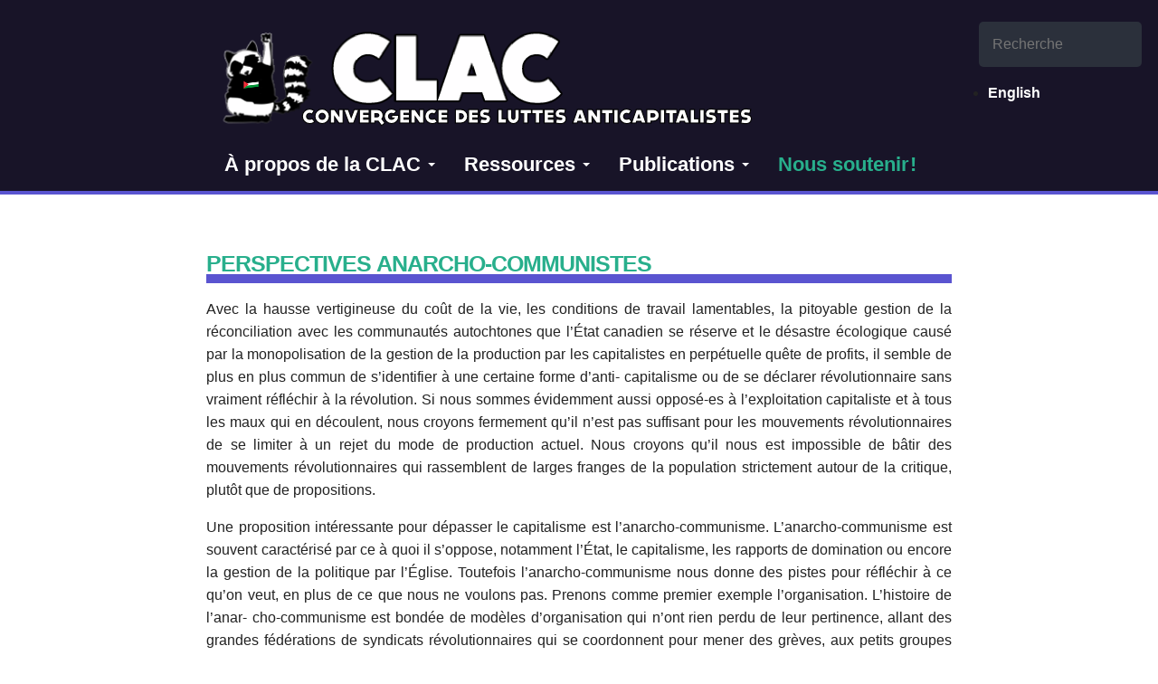

--- FILE ---
content_type: text/html; charset=utf-8
request_url: https://www.clac-montreal.net/node/841
body_size: 7905
content:
<!DOCTYPE html>
<html lang="fr" dir="ltr">
  <head>
    <meta charset="utf-8" />
<link rel="shortcut icon" href="https://www.clac-montreal.net/sites/clac-montreal.net/files/favicon_0.ico" type="image/vnd.microsoft.icon" />
<meta name="viewport" content="width=device-width, initial-scale=1" />
<link rel="canonical" href="https://www.clac-montreal.net/fr/node/841" />
<meta name="Generator" content="Backdrop CMS 1 (https://backdropcms.org)" />
    <title>Perspectives anarcho-communistes | CLAC-Montréal</title>
    <link rel="stylesheet" href="https://www.clac-montreal.net/sites/clac-montreal.net/files/css/css_X6zzF1Doi3-4xL7pl0sv61SSD5bIKKmx6RMVve62XjQ.css" media="all" />
<link rel="stylesheet" href="https://www.clac-montreal.net/sites/clac-montreal.net/files/css/css_xaJU72jAuGdwaW-AT8DAVp4DqDeKRUXAJArM-ju9zyk.css" media="all" />
<link rel="stylesheet" href="https://www.clac-montreal.net/sites/clac-montreal.net/files/css/css_5xRVjAzi9enY9F6I0tdRY2Go4bcvSBAHYEN2MrMmdGo.css" media="all" />
<link rel="stylesheet" href="https://www.clac-montreal.net/sites/clac-montreal.net/files/css/css_zqSb9CDhZD129KLKZprUMXWXgRtzeirj-kLRa6cS3Is.css" media="all" />
<style media="all">#search-block-form .form-item-search-block-form input.form-text{color:#af1d69}
</style>
<link rel="stylesheet" href="https://www.clac-montreal.net/sites/clac-montreal.net/files/css/css_0emwQlO9a8jiSdIsGNztmpiTWu9da3rPFjSduuf-ewc.css" media="all" />
<link rel="stylesheet" href="https://www.clac-montreal.net/sites/clac-montreal.net/files/css/css_E9ZpLD9F3HSHNpnVl3x2kvh__NT1Tspcxf2OUx67Bgk.css" media="all" />
<link rel="stylesheet" href="https://www.clac-montreal.net/sites/clac-montreal.net/files/css/css_KdLncZZ60zVXTRHdVvCpWhNhgnqjPC4f75swkLplttQ.css" media="print" />
<link rel="stylesheet" href="https://www.clac-montreal.net/sites/clac-montreal.net/files/css/css_TeM6djPEz_0xzL3nrRzHAfO4x5JKhWdXOviOitTNZA4.css" media="screen" />
<link rel="stylesheet" href="https://www.clac-montreal.net/sites/clac-montreal.net/files/css/css_XiR7G_POCsnr8YgLCoNKdrajweR66gXAXBGjZJf035k.css" media="screen" />
    <script>window.Backdrop = {settings: {"basePath":"\/","pathPrefix":"fr\/","drupalCompatibility":true,"ajaxPageState":{"theme":"clac","theme_token":"2o3fFkjeeOHkCQBv5v7J_sgKuGXPwI9qnGc1MjhGCJA","css":{"core\/misc\/normalize.css":1,"core\/modules\/system\/css\/system.css":1,"core\/modules\/system\/css\/system.theme.css":1,"core\/modules\/system\/css\/messages.theme.css":1,"core\/modules\/layout\/css\/grid-flexbox.css":1,"core\/modules\/comment\/css\/comment.css":1,"core\/modules\/date\/css\/date.css":1,"core\/modules\/field\/css\/field.css":1,"core\/modules\/search\/search.theme.css":1,"core\/modules\/user\/css\/user.css":1,"core\/modules\/views\/css\/views.css":1,"core\/modules\/layout\/templates\/flexible02.css":1,"core\/modules\/system\/css\/menu-dropdown.theme.css":1,"core\/modules\/system\/css\/menu-toggle.theme.css":1,"0":1,"modules\/better_search\/css\/on_hover_button.css":1,"core\/modules\/locale\/css\/locale.css":1,"core\/themes\/basis\/css\/base.css":1,"core\/themes\/basis\/css\/layout.css":1,"core\/themes\/basis\/css\/component\/small-text-components.css":1,"core\/themes\/basis\/css\/component\/header.css":1,"core\/themes\/basis\/css\/component\/footer.css":1,"core\/themes\/basis\/css\/component\/menu-dropdown.css":1,"core\/themes\/basis\/css\/component\/menu-toggle.css":1,"core\/themes\/basis\/css\/component\/backdrop-form.css":1,"core\/themes\/basis\/css\/component\/tabledrag.css":1,"core\/themes\/basis\/css\/component\/vertical-tabs.css":1,"core\/themes\/basis\/css\/component\/fieldset.css":1,"core\/themes\/basis\/css\/component\/dialog.css":1,"core\/themes\/basis\/css\/component\/progress.css":1,"core\/themes\/basis\/css\/component\/admin-tabs.css":1,"core\/themes\/basis\/css\/component\/breadcrumb.css":1,"core\/themes\/basis\/css\/component\/pager.css":1,"core\/themes\/basis\/css\/component\/hero.css":1,"core\/themes\/basis\/css\/component\/cards.css":1,"core\/themes\/basis\/css\/component\/teasers.css":1,"core\/themes\/basis\/css\/component\/comment.css":1,"core\/themes\/basis\/css\/component\/caption.css":1,"themes\/clac\/css\/skin.css":1,"core\/themes\/basis\/system.theme.css":1,"core\/themes\/basis\/menu-dropdown.theme.css":1,"core\/themes\/basis\/menu-dropdown.theme.breakpoint.css":1,"core\/themes\/basis\/menu-dropdown.theme.breakpoint-queries.css":1,"themes\/clac\/css\/fuckthepolice.css":1,"themes\/clac\/css\/fuckthepolice2.css":1,"core\/themes\/basis\/css\/print.css":1,"core\/misc\/opensans\/opensans.css":1,"core\/misc\/smartmenus\/css\/sm-core-css.css":1},"js":{"core\/misc\/jquery.1.12.js":1,"core\/misc\/jquery-extend-3.4.0.js":1,"core\/misc\/jquery-html-prefilter-3.5.0.js":1,"core\/misc\/jquery.once.js":1,"core\/misc\/backdrop.js":1,"core\/modules\/layout\/js\/grid-fallback.js":1,"core\/misc\/smartmenus\/jquery.smartmenus.js":1,"core\/misc\/smartmenus\/addons\/keyboard\/jquery.smartmenus.keyboard.js":1,"core\/misc\/form.js":1,"modules\/views_slideshow\/js\/views_slideshow.js":1,"modules\/views_slideshow\/contrib\/views_slideshow_cycle\/js\/formoptions.js":1,"modules\/views_slideshow\/contrib\/views_slideshow_cycle\/js\/views_slideshow_cycle.js":1,"public:\/\/languages\/fr_Iy97f-bDmOr12Jz2twrpH-dadXGl02b0O4zKaRFXWRA.js":1,"core\/modules\/system\/js\/menus.js":1,"core\/themes\/basis\/js\/script.js":1}},"urlIsAjaxTrusted":{"\/node\/841":true}}};</script>
<script src="https://www.clac-montreal.net/sites/clac-montreal.net/files/js/js_UgJcLDHUwN6-lLnvyUSCmdciWRgQqFzMIs9u1yT7ZMc.js"></script>
<script src="https://www.clac-montreal.net/sites/clac-montreal.net/files/js/js_3kgm2hPLUk6OFA6-ui73kPJXOxlEaNwbzIm-1dxCfto.js"></script>
<script src="https://www.clac-montreal.net/sites/clac-montreal.net/files/js/js_gDqg0zxj2KpuU_4jzjUUuzyLH7_0R9lEmUcALYiZXO8.js"></script>
<script src="https://www.clac-montreal.net/sites/clac-montreal.net/files/js/js_gz6xtrY9JOiYrzfFSe28UmMV_53tF4NAG8spIPWIvOI.js"></script>
<script src="https://www.clac-montreal.net/sites/clac-montreal.net/files/js/js__m_E87HVAkZX2YE7oOWSgK-QMfK-PtY209iqcX2wsRE.js"></script>
  </head>
  <body class="page node-type-article-de-journal page-node-841">
    <div class="layout--flexible layout layout layout-id--default">
  <div id="skip-link">
    <a href="#main-content" class="element-invisible element-focusable">Aller au contenu principal</a>
  </div>
  <div class="layout-flexible-content ">
                <header data-row-id="43414f11-1d43-4b8a-b501-1ae7a17e05ef" class="flexible-row l-43414f11-1d43-4b8a-b501-1ae7a17e05ef l-header" >
        <div class="container-fluid flexible-row--43414f11-1d43-4b8a-b501-1ae7a17e05ef region_2_8_2 ">
                    <div class="l-flexible-row row">
                          <div class="l-col col-md-2 l-region--header">
                                                                </div>
                          <div class="l-col col-md-8 l-region--entete">
                                  <div class="block block-system-header">


  <div class="block-content">
    
  <div class="header-identity-wrapper">
              <div class="header-site-name-wrapper">
                    <a href="/fr" title="Accueil" class="header-site-name-link" rel="home">
                          <div class="header-logo-wrapper">
                <img src="https://www.clac-montreal.net/sites/clac-montreal.net/files/alek_2_0_logo_0_0_0_0_0.png" alt="Accueil" class="header-logo"  width="750" height="119" />
              </div>
                                  </a>
        </div>
              </div>

  </div>
</div>
<div class="block block-system-main-menu block-menu" role="navigation">


  <div class="block-content">
    <input id="menu-toggle-state" class="menu-toggle-state element-invisible" type="checkbox" aria-controls="menu-toggle-state" /><label class="menu-toggle-button" for="menu-toggle-state"><span class="menu-toggle-button-icon"></span><span class="menu-toggle-button-text">menu</span><span class="menu-toggle-assistive-text element-invisible">Toggle menu visibility</span></label><ul class="menu-dropdown menu" data-menu-style="dropdown" data-clickdown="0" data-collapse="default" data-menu-toggle-id="menu-toggle-state"><li class="first expanded has-children menu-mlid-653"><a href="/fr/a-propos" title="À propos de la CLAC">À propos de la CLAC</a><ul><li class="first leaf menu-mlid-935"><a href="/fr/node/758">Historique de la CLAC</a></li>
<li class="leaf menu-mlid-654"><a href="/fr/base_unite" title="Base d&#039;unité">Base d&#039;unité</a></li>
<li class="leaf menu-mlid-873"><a href="https://www.clac-montreal.net/fr/node/691" title="">Campagnes</a></li>
<li class="last leaf menu-mlid-1713"><a href="https://www.clac-montreal.net/fr/implique-toi" title="">S&#039;impliquer dans la CLAC</a></li>
</ul></li>
<li class="expanded has-children menu-mlid-1715"><a href="https://www.clac-montreal.net/fr/node/759" title="">Ressources</a><ul><li class="first leaf menu-mlid-674"><a href="/fr/soutien_juridique" title="Soutien et autodéfense juridique">Soutien et autodéfense juridique</a></li>
<li class="leaf menu-mlid-1771"><a href="https://www.clac-montreal.net/fr/node/921" title="">Ressources militantes</a></li>
<li class="leaf menu-mlid-592"><a href="/fr/Ateliers" title="">Ateliers et formations</a></li>
<li class="last expanded has-children menu-mlid-589"><a href="https://www.clac-montreal.net/fr/node/833" title="">Archives des articles</a><ul><li class="first leaf menu-mlid-1731"><a href="https://www.clac-montreal.net/fr/node/837" title="">Par thèmes</a></li>
<li class="last leaf menu-mlid-1775"><a href="https://www.clac-montreal.net/fr/node/833" title="">Par publications</a></li>
</ul></li>
</ul></li>
<li class="expanded has-children menu-mlid-1735"><a href="/fr/publications" title="">Publications</a><ul><li class="first leaf menu-mlid-1736"><a href="/fr/journaux" title="">Journaux</a></li>
<li class="expanded has-children menu-mlid-1737"><a href="/fr/brochures" title="">Zines et brochures</a><ul><li class="first leaf menu-mlid-1774"><a href="/fr/node/972" title="">Zines du Verger au Complet</a></li>
<li class="leaf menu-mlid-1740"><a href="/fr/protegeons-nous">Protégeons-nous : Guide sur la sécurité en manif</a></li>
<li class="leaf menu-mlid-1741"><a href="/fr/ecologierevolutionnaire">Pour une écologie révolutionnaire</a></li>
<li class="leaf menu-mlid-1742"><a href="/fr/node/795">Solidarité avec les Wet&#039;suwet&#039;en</a></li>
<li class="last leaf menu-mlid-1743"><a href="/fr/BrochureAnticapitaliste">A-Anti-Anticapitalistes : La brochure</a></li>
</ul></li>
<li class="leaf menu-mlid-1765"><a href="https://www.clac-montreal.net/fr/mob" title="">Collants et affiches</a></li>
<li class="expanded has-children menu-mlid-1738"><a href="/fr/audios_videos" title="">Audios et vidéos</a><ul><li class="first leaf menu-mlid-1744"><a href="/fr/verger" title="">Le Verger au Complet</a></li>
<li class="leaf menu-mlid-1745"><a href="/fr/abecedaire" title="">Abécédaire Anticapitaliste</a></li>
<li class="last leaf menu-mlid-1746"><a href="/fr/node/710" title="">Les patrons ont toujours tort (Le film)</a></li>
</ul></li>
<li class="last leaf menu-mlid-1739"><a href="https://www.clac-montreal.net/communiques" title="">Communiqués</a></li>
</ul></li>
<li class="last leaf menu-mlid-578"><a href="/fr/dons">Nous soutenir !</a></li>
</ul>  </div>
</div>
                              </div>
                          <div class="l-col col-md-2 l-region--entete">
                                  <div class="block block-search-form" role="search">


  <div class="block-content">
    <form class="search-block-form search-box" action="/node/841" method="post" id="search-block-form" accept-charset="UTF-8"><div><div class="form-item form-type-search form-item-search-block-form">
  <label class="element-invisible" for="edit-search-block-form--2">rechercher </label>
 <input title="Enter the keywords you wish to search for." placeholder="Recherche" type="search" id="edit-search-block-form--2" name="search_block_form" value="" size="16" maxlength="128" class="form-search" />
</div>
 <button class="icon"><i class="better_search"></i></button><input type="hidden" name="form_build_id" value="form-lLbIPv9C_f4FYNCE9TaDpugufxrgcN8NqewqYuUYvK8" />
<input type="hidden" name="form_id" value="search_block_form" />
<div class="element-invisible form-actions" id="edit-actions"><input class="button-primary form-submit" type="submit" id="edit-submit" name="op" value="rechercher" /></div></div></form>  </div>
</div>
<div class="block block-locale-language" role="navigation">

  <h2 class="block-title">Langues</h2>

  <div class="block-content">
    <ul class="language-switcher-locale-url"><li class="en odd first"><a href="/en/node/841" class="language-link" lang="en" xml:lang="en">English</a></li><li class="fr even last active"><a href="/fr/node/841" class="language-link active" lang="fr" xml:lang="fr" aria-current="page">Français</a></li></ul>  </div>
</div>
                              </div>
                      </div>
        </div>
      </header>
                <div data-row-id="9d165bce-42b5-4e75-8704-0429f8b844cb" class="flexible-row l-9d165bce-42b5-4e75-8704-0429f8b844cb" >
        <div class="container-fluid flexible-row--9d165bce-42b5-4e75-8704-0429f8b844cb region_2_8_2 ">
                    <div class="l-flexible-row row">
                          <div class="l-col col-md-2 l-region--gauche">
                                                                </div>
                          <div class="l-col col-md-8 l-region--central">
                                  <div class="block block-system-title-combo">


  <div class="block-content">
    
  <h1 class="page-title">Perspectives anarcho-communistes</h1>


  </div>
</div>
<article id="node-841" class="media node node-article-de-journal view-mode-full clearfix">
    <div>
 
                
         
    <div class="content">
      <div class="field field-name-body field-type-text-with-summary field-label-hidden"><div class="field-items"><div class="field-item even"><p class="text-align-justify">Avec la hausse vertigineuse du coût de la vie, les conditions de travail lamentables, la pitoyable gestion de la réconciliation avec les communautés autochtones que l’État canadien se réserve et le désastre écologique causé par la monopolisation de la gestion de la production par les capitalistes en perpétuelle quête de profits, il semble de plus en plus commun de s’identifier à une certaine forme d’anti- capitalisme ou de se déclarer révolutionnaire sans vraiment réfléchir à la révolution. Si nous sommes évidemment aussi opposé-es à l’exploitation capitaliste et à tous les maux qui en découlent, nous croyons fermement qu’il n’est pas suffisant pour les mouvements révolutionnaires de se limiter à un rejet du mode de production actuel. Nous croyons qu’il nous est impossible de bâtir des mouvements révolutionnaires qui rassemblent de larges franges de la population strictement autour de la critique, plutôt que de propositions.</p>
<p class="text-align-justify">Une proposition intéressante pour dépasser le capitalisme est l’anarcho-communisme. L’anarcho-communisme est souvent caractérisé par ce à quoi il s’oppose, notamment l’État, le capitalisme, les rapports de domination ou encore la gestion de la politique par l’Église. Toutefois l’anarcho-communisme nous donne des pistes pour réfléchir à ce qu’on veut, en plus de ce que nous ne voulons pas. Prenons comme premier exemple l’organisation. L’histoire de l’anar- cho-communisme est bondée de modèles d’organisation qui n’ont rien perdu de leur pertinence, allant des grandes fédérations de syndicats révolutionnaires qui se coordonnent pour mener des grèves, aux petits groupes d’individus partageant des affinités politiques profitant de l’ombre pour passer à l’action. Les organisations anarcho-communistes limitent au maximum les rapports de pouvoir officiels, c’est-à-dire qu’elles n’ont pas de chefs, ni de cellule exécutive centralisée qui prend les décisions pour les membres de l’organisation sans leur être redevable. Les organisations anarcho-communistes se gardent de vouloir contrôler les mouvements révolutionnaires ou organiser le travail à la place des travailleu·eur·ses, et misent davantage à faire valoir leurs idées au sein des masses et luttent à leur côté lorsque leur besoins rejoignent leurs capacités. Évidemment, comme la vie et le travail sont en perpétuel mouvement et transformation, il impose de réfléchir aux différentes stratégies révolutionnaires s’adaptent mieux au contexte pour renverser les différents systèmes d'oppression et l'exploitation. Pour ce faire nous devons apprendre à travailler collectivement et développer nos stratégies d'entraide et nos réseaux.</p>
<p><img alt="" data-file-id="1834" src="/sites/clac-montreal.net/files/inline-images/acab_rcmp.jpg" style="width:50%;float:left;margin-right:15px;margin-top:30px;&quot;" /><br />
</p><p class="text-align-justify">À l’inverse de celleux qui attendent que d’autres mènent la révolution à leur place, l’anarcho-communisme cultive et encourage l’action politique directe, l’initiative et respecte la diversité des tactiques. Toujours sur la brèche, les anarcho-communistes enterrent le vieux monde au quotidien en mettant en pratique les formes d’organisation dans lesquelles iels souhaitent vivre dans un horizon post-capitaliste et post-étatique. Iels ne remettent jamais leur désir de vivre librement dans les mains d’individus qui, par leur lecture du monde actuel, défendent la nécessité de régimes autoritaires dits temporaires pour instaurer un monde libertaire. Il nous faut mettre en place dès maintenant dans nos groupes et nos communautés les pratiques, les fonctionnements et les attitudes que nous voulons voir à grande échelle dans une société post-révolutionnaire. La façon de s'y rendre est aussi importante que la destination.</p>
<p class="text-align-justify">L’anarcho-communisme ne se limite pas à une lecture critique des rapports de production capitalistes. Plutôt que l’anticapitalisme, l’anarcho-communisme réfléchie aussi activement les rapports de pouvoir interindividuels et structurels, relevant notamment de l’hétéro-cis-patriarcat, de la suprématie blanche et du capacitisme. Cependant, il est clair pour les anarcho-communistes que ces systèmes de domination ne pourront être résolus sans un renversement de l'État et du capitalisme, nous permettant de se doter des outils nécessaires pour adresser le tort par nous mêmes plutôt que par des voies étatiques. Il ne s’agit donc pas d’occulter les dynamiques de pouvoir se reproduisant dans nos communautés, mais de défendre que le capitalisme et l’État nous permettent d’adresser et régler ces dynamiques uniquement de manière partielle et souvent au risque de notre santé mentale et de notre portefeuille. Nous devons donc activement défricher le terrain pour une justice transformatrice afin de se doter de moyens pour régler nos conflits avant la révolution, qui inspireront certainement ceux après un changement social radical, tout en reconnaissant qu’adresser le tort sous le capitalisme et l’État est difficile et mène souvent à des règlements imparfaits.</p>
<p class="text-align-justify">Bref, il serait complètement farfelu de se limiter au rejet du capitalisme, puisque nous refusons aussi la majorité des alternatives au capitalisme—esclavage, fascisme, communisme autoritaire, etc. Défendons plutôt le monde dans lequel nous aspirons à vivre en le réfléchissant activement et en le mettant en pratique jour après jour. S’organiser sous le capitalisme et l’État est exigeant, parsemé d’embûches et souvent ravageur pour notre santé mentale, mais ne rien faire nous est mille fois plus insupportable. Refusons la capitulation, ouvrons les possibles par les voies de l’organisation, tissons des liens de solidarité avec les luttes existantes, mordons la main qui nous nourrie, serrons-nous les coudes et battons-nous pour contre l'exploitation et l'oppression.</p>
<p class="text-align-justify"><b>Tout ce qu’ils ont, ils l’ont volé! Vive la résistance!</b></p>
</div></div></div><div class="field field-name-field-journal field-type-node-reference field-label-inline clearfix"><div class="field-label">Journal:&nbsp;</div><div class="field-items"><div class="field-item even"><a href="/fr/node/831">Mauvais Coup (2023)</a></div></div></div>    </div>
    <div class="clearfix">
       <div class="linkswrap">
    <div class="field field-name-field-th-me field-type-taxonomy-term-reference field-label-above"><div class="field-label">Thèmes:&nbsp;</div><div class="field-items"><div class="field-item even"><a href="/fr/taxonomy/term/7">Activism &amp; Resistance / Activisme et résistance</a></div></div></div>	    <div class="links"><ul class="links inline"><li class="comment-forbidden odd first last"><span></span></li></ul>     </div></div>
  </div>
  </div>
</article>
                              </div>
                          <div class="l-col col-md-2 l-region--droite">
                                                                </div>
                      </div>
        </div>
      </div>
                <div data-row-id="9c6148fe-332b-427d-8000-bc8355c7a844" class="flexible-row l-9c6148fe-332b-427d-8000-bc8355c7a844" >
        <div class="container container-fluid flexible-row--9c6148fe-332b-427d-8000-bc8355c7a844 region_12 ">
                    <div class="l-flexible-row row">
                          <div class="l-col col-md-12 l-region--content">
                                  <div class="block block-views-similar-entries-block">

  <h2 class="block-title">Contenus similaires</h2>

  <div class="block-content">
    <div class="view view-similar-entries view-id-similar_entries view-display-id-block view-dom-id-97e05347b583ec85ed8af1ad707190c4">
        
  
  
      <div class="view-content">
      
<div class="views-view-grid views-view-grid-cols-3">
      <div class="views-grid-box views-grid-box-1 odd first row-first">
                
  <div class="views-field views-field-type">        <strong class="field-content">Article de journal</strong>  </div>  
  <div class="views-field views-field-title">        <h5 class="field-content"><a href="/fr/node/181">Perspectives - Le défi de l’articulation des luttes anticapitalistes</a></h5>  </div>  
  <div class="views-field views-field-field-journal">        <div class="field-content"><a href="/fr/coupdechien">Coup de chien (2010)</a></div>  </div>          </div>
      <div class="views-grid-box views-grid-box-2 even">
                
  <div class="views-field views-field-type">        <strong class="field-content">Communiqué</strong>  </div>  
  <div class="views-field views-field-title">        <h5 class="field-content"><a href="/fr/node/1053">Violences policières: où est le droit de manifester?</a></h5>  </div>  
  <div class="views-field views-field-field-journal">        <div class="field-content"></div>  </div>          </div>
      <div class="views-grid-box views-grid-box-3 odd last row-last">
                
  <div class="views-field views-field-type">        <strong class="field-content">Communiqué</strong>  </div>  
  <div class="views-field views-field-title">        <h5 class="field-content"><a href="/fr/node/1048">Ça aura pris de la peinture rose sur des gilets pare-balles pour qu&#039;on parle enfin de la résistance à l&#039;impérialisme au soi-disant Canada</a></h5>  </div>  
  <div class="views-field views-field-field-journal">        <div class="field-content"></div>  </div>          </div>
  </div>

    </div>
  
  
  
  
      <div class="view-footer">
      <p><br /></p>
    </div>
  
  
</div>  </div>
</div>
                              </div>
                      </div>
        </div>
      </div>
                <div data-row-id="1f15bd8d-19e2-492d-8b00-dfe774739754" class="flexible-row l-1f15bd8d-19e2-492d-8b00-dfe774739754" >
        <div class="container container-fluid flexible-row--1f15bd8d-19e2-492d-8b00-dfe774739754 region_12 ">
                    <div class="l-flexible-row row">
                          <div class="l-col col-md-12 l-region--bottom">
                                  <div class="block block-block-top">


  <div class="block-content">
    <h2 style="float:left"><a href="#top">Haut de la page ↑</a></h2>
<h2 style="float:right"><a href="https://www.clac-montreal.net/fr">← Accueil</a></h2>
<p></p>
  </div>
</div>
                              </div>
                      </div>
        </div>
      </div>
                <footer data-row-id="4596e3bb-df49-49cc-9211-177420d8cc7c" class="flexible-row l-4596e3bb-df49-49cc-9211-177420d8cc7c l-footer" >
        <div class="container container-fluid flexible-row--4596e3bb-df49-49cc-9211-177420d8cc7c region_12 ">
                    <div class="l-flexible-row row">
                          <div class="l-col col-md-12 l-region--footer">
                                  <div class="block block-block-20">

  <h2 class="block-title">Pour nous joindre :</h2>

  <div class="block-content">
    <div style="max-width:66%;float:right;">
  <a href="https://gripuqam.org/"><img src="https://www.clac-montreal.net/sites/clac-montreal.net/files/Logo.rond_.transparent.png" style="float:right;"></a>
<a href="https://www.qpirgconcordia.org/"><img src="https://www.clac-montreal.net/sites/clac-montreal.net/files/QPIRG-C_logo-Black-only-Tranparent-Background-cropped.png" style="float:right;"></a></div>

<p>Par courriel : <b>info @ clac-montreal.net</b><br />
<a href="https://www.clac-montreal.net/fr/node/53/">Clé PGP</a></p>
  </div>
</div>
<div class="block block-block-liste-d-info">


  <div class="block-content">
    <p>Pour recevoir les annonces d'événements à venir, inscris-toi à <i><b>AnticapitaLista</b></i>, notre liste de diffusion courriel.</p>
<div class="form-actions" id="edit-actions"><a href="https://listes.koumbit.net/cgi-bin/mailman/listinfo/anticapitalista-clac-montreal.net"><input class="button-primary form-submit" type="submit" id="inscription" name="op" value="S'inscrire" /></a></div>
<p></p>
  </div>
</div>
                              </div>
                      </div>
        </div>
      </footer>
      </div>
</div>
          </body>
</html>


--- FILE ---
content_type: text/css
request_url: https://www.clac-montreal.net/sites/clac-montreal.net/files/css/css_0emwQlO9a8jiSdIsGNztmpiTWu9da3rPFjSduuf-ewc.css
body_size: 737
content:
i.better_search{background:url(/modules/better_search/css/images/search-icon.svg) center center no-repeat;height:1.1em;width:1em;font-style:normal;font-weight:normal;line-height:1;-webkit-font-smoothing:antialiased;display:inline-block;}#search-block-form{overflow:hidden;vertical-align:middle;white-space:nowrap;}.form-item-search-block-form input.form-search,.form-item-search-block-form input.form-search:focus,.form-item-search-block-form input.form-search:hover,.form-item-search-block-form input.form-search:active{height:50px;max-width:100%;background:#2b303b;border:none;font-size:1em;float:left;color:#fff;padding-left:15px;-webkit-border-radius:5px;-moz-border-radius:5px;border-radius:5px;z-index:100;}#search-block-form .icon{border:none;height:50px;width:50px;color:#4f5b66;opacity:0;-webkit-transition:all .55s ease;-moz-transition:all .55s ease;-ms-transition:all .55s ease;-o-transition:all .55s ease;transition:all .55s ease;}.form-item-search-block-form input:-webkit-input-placeholder{color:#65737e;}.form-item-search-block-form input:-moz-placeholder{color:#65737e;}.form-item-search-block-form input:-ms-input-placeholder{color:#65737e;}#search-block-form:hover .icon,#search-block-form:focus .icon,#search-block-form:active .icon{outline:none;opacity:1;margin-left:-50px;}#search-block-form:hover{cursor:pointer;cursor:hand;}#search-block-form:hover .icon{background:white;}
.locale-untranslated{font-style:normal;text-decoration:line-through;}.locale-translation-filter-form .form-item-language,.locale-translation-filter-form .form-item-translation,.locale-translation-filter-form .form-item-group{float:left;margin-right:.8em;margin:0.1em;width:15em;}[dir="rtl"] .locale-translation-filter-form .form-item-language,[dir="rtl"] .locale-translation-filter-form .form-item-translation,[dir="rtl"] .locale-translation-filter-form .form-item-group{float:right;margin-left:.8em;margin-right:0;}.locale-translation-filter-form .form-type-select select{width:100%;}.locale-translation-filter-form .form-actions{float:left;padding:3ex 0 0 1em;}[dir="rtl"] .locale-translation-filter-form .form-actions{float:right;padding:3ex 1em 0 0;}.language-switcher-locale-session a.active{color:#0062a0;}.language-switcher-locale-session a.session-active{color:#000000;}
